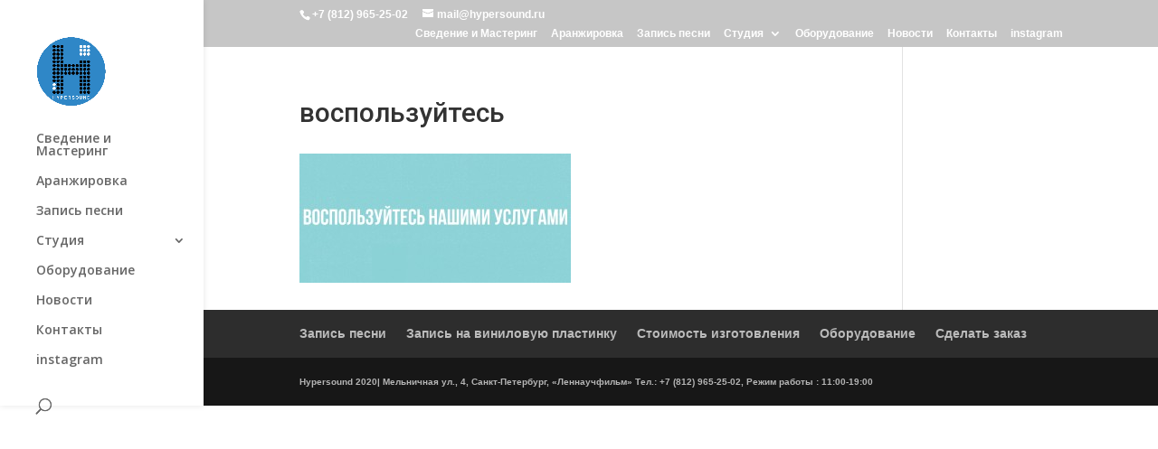

--- FILE ---
content_type: text/html; charset=UTF-8
request_url: http://www.hypersound.ru/jingl/%D0%B2%D0%BE%D1%81%D0%BF%D0%BE%D0%BB%D1%8C%D0%B7%D1%83%D0%B9%D1%82%D0%B5%D1%81%D1%8C-2/
body_size: 6654
content:
<!DOCTYPE html><html lang="ru-RU"
 prefix="og: https://ogp.me/ns#" ><head><meta charset="UTF-8" /><meta http-equiv="X-UA-Compatible" content="IE=edge"><link rel="pingback" href="http://www.hypersound.ru/xmlrpc.php" /> <script type="text/javascript">document.documentElement.className = 'js';</script>  <script type="text/javascript" >(function(m,e,t,r,i,k,a){m[i]=m[i]||function(){(m[i].a=m[i].a||[]).push(arguments)};
   m[i].l=1*new Date();k=e.createElement(t),a=e.getElementsByTagName(t)[0],k.async=1,k.src=r,a.parentNode.insertBefore(k,a)})
   (window, document, "script", "https://mc.yandex.ru/metrika/tag.js", "ym");

   ym(56195524, "init", {
        clickmap:true,
        trackLinks:true,
        accurateTrackBounce:true,
        webvisor:true
   });</script> <noscript><div><img src="https://mc.yandex.ru/watch/56195524" style="position:absolute; left:-9999px;" alt="" /></div></noscript>  <script type="text/javascript" src="https://vk.com/js/api/openapi.js?162"></script> <div id="vk_community_messages"></div> <script type="text/javascript">VK.Widgets.CommunityMessages("vk_community_messages", 20867231, {tooltipButtonText: "Есть вопрос?"});</script> <script>var et_site_url='http://www.hypersound.ru';var et_post_id='1460';function et_core_page_resource_fallback(a,b){"undefined"===typeof b&&(b=a.sheet.cssRules&&0===a.sheet.cssRules.length);b&&(a.onerror=null,a.onload=null,a.href?a.href=et_site_url+"/?et_core_page_resource="+a.id+et_post_id:a.src&&(a.src=et_site_url+"/?et_core_page_resource="+a.id+et_post_id))}</script><link media="all" href="http://www.hypersound.ru/wp-content/cache/autoptimize/css/autoptimize_29430632172d970441a52390d9b9de39.css" rel="stylesheet" /><title>воспользуйтесь | Студия звукозаписи в Санкт-Петербурге | Hypersound |</title><meta property="og:site_name" content="Студия звукозаписи в Санкт-Петербурге | Hypersound | |" /><meta property="og:type" content="article" /><meta property="og:title" content="воспользуйтесь | Студия звукозаписи в Санкт-Петербурге | Hypersound |" /><meta property="article:published_time" content="2015-07-31T09:09:48Z" /><meta property="article:modified_time" content="2015-07-31T09:09:48Z" /><meta property="twitter:card" content="summary" /><meta property="twitter:domain" content="www.hypersound.ru" /><meta property="twitter:title" content="воспользуйтесь | Студия звукозаписи в Санкт-Петербурге | Hypersound |" /><meta name="google" content="nositelinkssearchbox" /> <script type="application/ld+json" class="aioseo-schema">{"@context":"https:\/\/schema.org","@graph":[{"@type":"WebSite","@id":"http:\/\/www.hypersound.ru\/#website","url":"http:\/\/www.hypersound.ru\/","name":"\u0421\u0442\u0443\u0434\u0438\u044f \u0437\u0432\u0443\u043a\u043e\u0437\u0430\u043f\u0438\u0441\u0438 \u0432 \u0421\u0430\u043d\u043a\u0442-\u041f\u0435\u0442\u0435\u0440\u0431\u0443\u0440\u0433\u0435 | Hypersound |","publisher":{"@id":"http:\/\/www.hypersound.ru\/#organization"}},{"@type":"Organization","@id":"http:\/\/www.hypersound.ru\/#organization","name":"\u0421\u0442\u0443\u0434\u0438\u044f \u0437\u0432\u0443\u043a\u043e\u0437\u0430\u043f\u0438\u0441\u0438 \u0432 \u0421\u0430\u043d\u043a\u0442-\u041f\u0435\u0442\u0435\u0440\u0431\u0443\u0440\u0433\u0435 | Hypersound |","url":"http:\/\/www.hypersound.ru\/"},{"@type":"BreadcrumbList","@id":"http:\/\/www.hypersound.ru\/jingl\/%d0%b2%d0%be%d1%81%d0%bf%d0%be%d0%bb%d1%8c%d0%b7%d1%83%d0%b9%d1%82%d0%b5%d1%81%d1%8c-2\/#breadcrumblist","itemListElement":[{"@type":"ListItem","@id":"http:\/\/www.hypersound.ru\/#listItem","position":"1","item":{"@id":"http:\/\/www.hypersound.ru\/#item","name":"Home","description":"\u0421\u0442\u0443\u0434\u0438\u044f \u0437\u0432\u0443\u043a\u043e\u0437\u0430\u043f\u0438\u0441\u0438 \u0432 \u0421\u043f\u0431, \u043f\u0440\u043e\u0444\u0435\u0441\u0441\u0438\u043e\u043d\u0430\u043b\u044c\u043d\u043e\u0435 \u0441\u0432\u0435\u0434\u0435\u043d\u0438\u0435 \u0438 \u043c\u0430\u0441\u0442\u0435\u0440\u0438\u043d\u0433 \u043e\u043d\u043b\u0430\u0439\u043d, \u043d\u0430\u043f\u0438\u0441\u0430\u043d\u0438\u0435 \u043a\u0430\u0447\u0435\u0441\u0442\u0432\u0435\u043d\u043d\u044b\u0445 \u0430\u0440\u0430\u043d\u0436\u0438\u0440\u043e\u0432\u043e\u043a, \u0437\u0430\u043f\u0438\u0441\u044c \u0432\u043e\u043a\u0430\u043b\u0430, \u043e\u0431\u0440\u0430\u0431\u043e\u0442\u043a\u0430 \u0438 \u0441\u0432\u0435\u0434\u0435\u043d\u0438\u0435 \u0432\u043e\u043a\u0430\u043b\u0430.","url":"http:\/\/www.hypersound.ru\/"},"nextItem":"http:\/\/www.hypersound.ru\/jingl\/%d0%b2%d0%be%d1%81%d0%bf%d0%be%d0%bb%d1%8c%d0%b7%d1%83%d0%b9%d1%82%d0%b5%d1%81%d1%8c-2\/#listItem"},{"@type":"ListItem","@id":"http:\/\/www.hypersound.ru\/jingl\/%d0%b2%d0%be%d1%81%d0%bf%d0%be%d0%bb%d1%8c%d0%b7%d1%83%d0%b9%d1%82%d0%b5%d1%81%d1%8c-2\/#listItem","position":"2","item":{"@id":"http:\/\/www.hypersound.ru\/jingl\/%d0%b2%d0%be%d1%81%d0%bf%d0%be%d0%bb%d1%8c%d0%b7%d1%83%d0%b9%d1%82%d0%b5%d1%81%d1%8c-2\/#item","name":"\u0432\u043e\u0441\u043f\u043e\u043b\u044c\u0437\u0443\u0439\u0442\u0435\u0441\u044c","url":"http:\/\/www.hypersound.ru\/jingl\/%d0%b2%d0%be%d1%81%d0%bf%d0%be%d0%bb%d1%8c%d0%b7%d1%83%d0%b9%d1%82%d0%b5%d1%81%d1%8c-2\/"},"previousItem":"http:\/\/www.hypersound.ru\/#listItem"}]},{"@type":"Person","@id":"http:\/\/www.hypersound.ru\/author\/admin\/#author","url":"http:\/\/www.hypersound.ru\/author\/admin\/","name":"\u0421\u0442\u0443\u0434\u0438\u044f \u0437\u0432\u0443\u043a\u043e\u0437\u0430\u043f\u0438\u0441\u0438 HYPERSOUND"},{"@type":"ItemPage","@id":"http:\/\/www.hypersound.ru\/jingl\/%d0%b2%d0%be%d1%81%d0%bf%d0%be%d0%bb%d1%8c%d0%b7%d1%83%d0%b9%d1%82%d0%b5%d1%81%d1%8c-2\/#itempage","url":"http:\/\/www.hypersound.ru\/jingl\/%d0%b2%d0%be%d1%81%d0%bf%d0%be%d0%bb%d1%8c%d0%b7%d1%83%d0%b9%d1%82%d0%b5%d1%81%d1%8c-2\/","name":"\u0432\u043e\u0441\u043f\u043e\u043b\u044c\u0437\u0443\u0439\u0442\u0435\u0441\u044c | \u0421\u0442\u0443\u0434\u0438\u044f \u0437\u0432\u0443\u043a\u043e\u0437\u0430\u043f\u0438\u0441\u0438 \u0432 \u0421\u0430\u043d\u043a\u0442-\u041f\u0435\u0442\u0435\u0440\u0431\u0443\u0440\u0433\u0435 | Hypersound |","inLanguage":"ru-RU","isPartOf":{"@id":"http:\/\/www.hypersound.ru\/#website"},"breadcrumb":{"@id":"http:\/\/www.hypersound.ru\/jingl\/%d0%b2%d0%be%d1%81%d0%bf%d0%be%d0%bb%d1%8c%d0%b7%d1%83%d0%b9%d1%82%d0%b5%d1%81%d1%8c-2\/#breadcrumblist"},"datePublished":"2015-07-31T09:09:48+00:00","dateModified":"2015-07-31T09:09:48+00:00"}]}</script> <link rel='dns-prefetch' href='//fonts.googleapis.com' /><link rel='dns-prefetch' href='//s.w.org' /><link rel="alternate" type="application/rss+xml" title="Студия звукозаписи в Санкт-Петербурге | Hypersound | &raquo; Лента" href="http://www.hypersound.ru/feed/" /><link rel="alternate" type="application/rss+xml" title="Студия звукозаписи в Санкт-Петербурге | Hypersound | &raquo; Лента комментариев" href="http://www.hypersound.ru/comments/feed/" /><link rel="alternate" type="application/rss+xml" title="Студия звукозаписи в Санкт-Петербурге | Hypersound | &raquo; Лента комментариев к &laquo;воспользуйтесь&raquo;" href="http://www.hypersound.ru/jingl/%d0%b2%d0%be%d1%81%d0%bf%d0%be%d0%bb%d1%8c%d0%b7%d1%83%d0%b9%d1%82%d0%b5%d1%81%d1%8c-2/feed/" /> <script type="text/javascript">window._wpemojiSettings = {"baseUrl":"https:\/\/s.w.org\/images\/core\/emoji\/13.0.1\/72x72\/","ext":".png","svgUrl":"https:\/\/s.w.org\/images\/core\/emoji\/13.0.1\/svg\/","svgExt":".svg","source":{"concatemoji":"http:\/\/www.hypersound.ru\/wp-includes\/js\/wp-emoji-release.min.js?ver=5.6.16"}};
			!function(e,a,t){var n,r,o,i=a.createElement("canvas"),p=i.getContext&&i.getContext("2d");function s(e,t){var a=String.fromCharCode;p.clearRect(0,0,i.width,i.height),p.fillText(a.apply(this,e),0,0);e=i.toDataURL();return p.clearRect(0,0,i.width,i.height),p.fillText(a.apply(this,t),0,0),e===i.toDataURL()}function c(e){var t=a.createElement("script");t.src=e,t.defer=t.type="text/javascript",a.getElementsByTagName("head")[0].appendChild(t)}for(o=Array("flag","emoji"),t.supports={everything:!0,everythingExceptFlag:!0},r=0;r<o.length;r++)t.supports[o[r]]=function(e){if(!p||!p.fillText)return!1;switch(p.textBaseline="top",p.font="600 32px Arial",e){case"flag":return s([127987,65039,8205,9895,65039],[127987,65039,8203,9895,65039])?!1:!s([55356,56826,55356,56819],[55356,56826,8203,55356,56819])&&!s([55356,57332,56128,56423,56128,56418,56128,56421,56128,56430,56128,56423,56128,56447],[55356,57332,8203,56128,56423,8203,56128,56418,8203,56128,56421,8203,56128,56430,8203,56128,56423,8203,56128,56447]);case"emoji":return!s([55357,56424,8205,55356,57212],[55357,56424,8203,55356,57212])}return!1}(o[r]),t.supports.everything=t.supports.everything&&t.supports[o[r]],"flag"!==o[r]&&(t.supports.everythingExceptFlag=t.supports.everythingExceptFlag&&t.supports[o[r]]);t.supports.everythingExceptFlag=t.supports.everythingExceptFlag&&!t.supports.flag,t.DOMReady=!1,t.readyCallback=function(){t.DOMReady=!0},t.supports.everything||(n=function(){t.readyCallback()},a.addEventListener?(a.addEventListener("DOMContentLoaded",n,!1),e.addEventListener("load",n,!1)):(e.attachEvent("onload",n),a.attachEvent("onreadystatechange",function(){"complete"===a.readyState&&t.readyCallback()})),(n=t.source||{}).concatemoji?c(n.concatemoji):n.wpemoji&&n.twemoji&&(c(n.twemoji),c(n.wpemoji)))}(window,document,window._wpemojiSettings);</script> <meta content="Divi v.3.29.3" name="generator"/><link rel='stylesheet' id='sharify-css'  href='http://www.hypersound.ru/wp-content/plugins/sharify/sharify-style.php' type='text/css' media='all' /><link rel='stylesheet' id='sharify-font-css'  href='https://fonts.googleapis.com/css?family=Roboto+Condensed:400' type='text/css' media='all' /><link rel='stylesheet' id='et-builder-googlefonts-cached-css'  href='http://fonts.googleapis.com/css?family=Roboto%3A100%2C100italic%2C300%2C300italic%2Cregular%2Citalic%2C500%2C500italic%2C700%2C700italic%2C900%2C900italic%7COpen+Sans%3A300%2C300italic%2Cregular%2Citalic%2C600%2C600italic%2C700%2C700italic%2C800%2C800italic&#038;ver=5.6.16#038;subset=cyrillic,greek,vietnamese,latin,greek-ext,latin-ext,cyrillic-ext' type='text/css' media='all' /><link rel='stylesheet' id='dashicons-css'  href='http://www.hypersound.ru/wp-includes/css/dashicons.min.css?ver=5.6.16' type='text/css' media='all' /> <script type='text/javascript' id='jquery-core-js-extra'>var ajaxurl = "http:\/\/www.hypersound.ru\/wp-admin\/admin-ajax.php";</script> <script type='text/javascript' src='http://www.hypersound.ru/wp-includes/js/jquery/jquery.min.js?ver=3.5.1' id='jquery-core-js'></script> <script type='text/javascript' id='cforms2-js-extra'>var cforms2_ajax = {"url":"http:\/\/www.hypersound.ru\/wp-admin\/admin-ajax.php","nonces":{"submitcform":"1816f18978"}};</script> <link rel="https://api.w.org/" href="http://www.hypersound.ru/wp-json/" /><link rel="alternate" type="application/json" href="http://www.hypersound.ru/wp-json/wp/v2/media/1460" /><link rel="EditURI" type="application/rsd+xml" title="RSD" href="http://www.hypersound.ru/xmlrpc.php?rsd" /><link rel="wlwmanifest" type="application/wlwmanifest+xml" href="http://www.hypersound.ru/wp-includes/wlwmanifest.xml" /><meta name="generator" content="WordPress 5.6.16" /><link rel='shortlink' href='http://www.hypersound.ru/?p=1460' /><link rel="alternate" type="application/json+oembed" href="http://www.hypersound.ru/wp-json/oembed/1.0/embed?url=http%3A%2F%2Fwww.hypersound.ru%2Fjingl%2F%25d0%25b2%25d0%25be%25d1%2581%25d0%25bf%25d0%25be%25d0%25bb%25d1%258c%25d0%25b7%25d1%2583%25d0%25b9%25d1%2582%25d0%25b5%25d1%2581%25d1%258c-2%2F" /><link rel="alternate" type="text/xml+oembed" href="http://www.hypersound.ru/wp-json/oembed/1.0/embed?url=http%3A%2F%2Fwww.hypersound.ru%2Fjingl%2F%25d0%25b2%25d0%25be%25d1%2581%25d0%25bf%25d0%25be%25d0%25bb%25d1%258c%25d0%25b7%25d1%2583%25d0%25b9%25d1%2582%25d0%25b5%25d1%2581%25d1%258c-2%2F&#038;format=xml" /><meta name="viewport" content="width=device-width, initial-scale=1.0, maximum-scale=1.0, user-scalable=0" /><link rel="icon" href="http://www.hypersound.ru/wp-content/uploads/2020/02/cropped-Снимок-экрана-2020-02-04-в-14.41.30-1-32x32.png" sizes="32x32" /><link rel="icon" href="http://www.hypersound.ru/wp-content/uploads/2020/02/cropped-Снимок-экрана-2020-02-04-в-14.41.30-1-192x192.png" sizes="192x192" /><link rel="apple-touch-icon" href="http://www.hypersound.ru/wp-content/uploads/2020/02/cropped-Снимок-экрана-2020-02-04-в-14.41.30-1-180x180.png" /><meta name="msapplication-TileImage" content="http://www.hypersound.ru/wp-content/uploads/2020/02/cropped-Снимок-экрана-2020-02-04-в-14.41.30-1-270x270.png" /><link rel="stylesheet" id="et-divi-customizer-global-cached-inline-styles" href="http://www.hypersound.ru/wp-content/cache/et/global/et-divi-customizer-global-1760615906485.min.css" onerror="et_core_page_resource_fallback(this, true)" onload="et_core_page_resource_fallback(this)" /></head><body class="attachment attachment-template-default attachmentid-1460 attachment-jpeg et_pb_button_helper_class et_vertical_nav et_show_nav et_secondary_nav_enabled et_secondary_nav_two_panels et_pb_gutter osx et_pb_gutters3 et_primary_nav_dropdown_animation_fade et_secondary_nav_dropdown_animation_fade et_pb_footer_columns1 et_header_style_left et_smooth_scroll et_right_sidebar et_divi_theme et-db et_minified_js et_minified_css"><div id="page-container"><div id="vk_community_messages"></div><div id="top-header"><div class="container clearfix"><div id="et-info"> <span id="et-info-phone">+7 (812) 965-25-02</span> <a href="mailto:mail@hypersound.ru"><span id="et-info-email">mail@hypersound.ru</span></a></div><div id="et-secondary-menu"><ul id="et-secondary-nav" class="menu"><li class="menu-item menu-item-type-custom menu-item-object-custom menu-item-3004"><a href="http://www.hypersound.ru/mix-mastering">Сведение и Мастеринг</a></li><li class="menu-item menu-item-type-post_type menu-item-object-page menu-item-137"><a href="http://www.hypersound.ru/work/">Аранжировка</a></li><li class="menu-item menu-item-type-post_type menu-item-object-page menu-item-3284"><a href="http://www.hypersound.ru/recvox/">Запись песни</a></li><li class="menu-item menu-item-type-custom menu-item-object-custom menu-item-has-children menu-item-81"><a href="http://hypersound.ru">Студия</a><ul class="sub-menu"><li class="menu-item menu-item-type-custom menu-item-object-custom menu-item-home menu-item-has-children menu-item-613"><a href="http://www.hypersound.ru/#">Услуги</a><ul class="sub-menu"><li class="menu-item menu-item-type-post_type menu-item-object-page menu-item-85"><a href="http://www.hypersound.ru/jingl/">Саунд-дизайн</a></li><li class="menu-item menu-item-type-post_type menu-item-object-page menu-item-818"><a href="http://www.hypersound.ru/vinyl/">Ваш трек на винил</a></li></ul></li><li class="menu-item menu-item-type-custom menu-item-object-custom menu-item-home menu-item-has-children menu-item-1748"><a href="http://www.hypersound.ru/">Информация</a><ul class="sub-menu"><li class="menu-item menu-item-type-post_type menu-item-object-page menu-item-614"><a href="http://www.hypersound.ru/001-2/">Технические требования</a></li><li class="menu-item menu-item-type-post_type menu-item-object-page menu-item-2966"><a href="http://www.hypersound.ru/demomaket/">Требования к макету</a></li><li class="menu-item menu-item-type-post_type menu-item-object-page menu-item-1108"><a href="http://www.hypersound.ru/file/">Файлхостинг</a></li><li class="menu-item menu-item-type-post_type menu-item-object-page menu-item-634"><a href="http://www.hypersound.ru/money/">Варианты оплат</a></li></ul></li><li class="menu-item menu-item-type-post_type menu-item-object-page menu-item-635"><a href="http://www.hypersound.ru/price/">Цены</a></li></ul></li><li class="menu-item menu-item-type-post_type menu-item-object-page menu-item-1736"><a href="http://www.hypersound.ru/aparat/">Оборудование</a></li><li class="menu-item menu-item-type-taxonomy menu-item-object-category menu-item-2174"><a href="http://www.hypersound.ru/category/news/">Новости</a></li><li class="menu-item menu-item-type-post_type menu-item-object-page menu-item-1756"><a href="http://www.hypersound.ru/contact/">Контакты</a></li><li class="menu-item menu-item-type-custom menu-item-object-custom menu-item-2813"><a href="http://www.hypersound.ru/instagram/">instagram</a></li></ul></div></div></div><header id="main-header" data-height-onload="66"><div class="container clearfix et_menu_container"><div class="logo_container"> <span class="logo_helper"></span> <a href="http://www.hypersound.ru/"> <img src="http://www.hypersound.ru/wp-content/uploads/2016/03/logo-mastering-studio-recording-hypersound.png" alt="Студия звукозаписи в Санкт-Петербурге | Hypersound |" id="logo" data-height-percentage="54" /> </a></div><div id="et-top-navigation" data-height="66" data-fixed-height="40"><nav id="top-menu-nav"><ul id="top-menu" class="nav"><li class="menu-item menu-item-type-custom menu-item-object-custom menu-item-3004"><a href="http://www.hypersound.ru/mix-mastering">Сведение и Мастеринг</a></li><li class="menu-item menu-item-type-post_type menu-item-object-page menu-item-137"><a href="http://www.hypersound.ru/work/">Аранжировка</a></li><li class="menu-item menu-item-type-post_type menu-item-object-page menu-item-3284"><a href="http://www.hypersound.ru/recvox/">Запись песни</a></li><li class="menu-item menu-item-type-custom menu-item-object-custom menu-item-has-children menu-item-81"><a href="http://hypersound.ru">Студия</a><ul class="sub-menu"><li class="menu-item menu-item-type-custom menu-item-object-custom menu-item-home menu-item-has-children menu-item-613"><a href="http://www.hypersound.ru/#">Услуги</a><ul class="sub-menu"><li class="menu-item menu-item-type-post_type menu-item-object-page menu-item-85"><a href="http://www.hypersound.ru/jingl/">Саунд-дизайн</a></li><li class="menu-item menu-item-type-post_type menu-item-object-page menu-item-818"><a href="http://www.hypersound.ru/vinyl/">Ваш трек на винил</a></li></ul></li><li class="menu-item menu-item-type-custom menu-item-object-custom menu-item-home menu-item-has-children menu-item-1748"><a href="http://www.hypersound.ru/">Информация</a><ul class="sub-menu"><li class="menu-item menu-item-type-post_type menu-item-object-page menu-item-614"><a href="http://www.hypersound.ru/001-2/">Технические требования</a></li><li class="menu-item menu-item-type-post_type menu-item-object-page menu-item-2966"><a href="http://www.hypersound.ru/demomaket/">Требования к макету</a></li><li class="menu-item menu-item-type-post_type menu-item-object-page menu-item-1108"><a href="http://www.hypersound.ru/file/">Файлхостинг</a></li><li class="menu-item menu-item-type-post_type menu-item-object-page menu-item-634"><a href="http://www.hypersound.ru/money/">Варианты оплат</a></li></ul></li><li class="menu-item menu-item-type-post_type menu-item-object-page menu-item-635"><a href="http://www.hypersound.ru/price/">Цены</a></li></ul></li><li class="menu-item menu-item-type-post_type menu-item-object-page menu-item-1736"><a href="http://www.hypersound.ru/aparat/">Оборудование</a></li><li class="menu-item menu-item-type-taxonomy menu-item-object-category menu-item-2174"><a href="http://www.hypersound.ru/category/news/">Новости</a></li><li class="menu-item menu-item-type-post_type menu-item-object-page menu-item-1756"><a href="http://www.hypersound.ru/contact/">Контакты</a></li><li class="menu-item menu-item-type-custom menu-item-object-custom menu-item-2813"><a href="http://www.hypersound.ru/instagram/">instagram</a></li></ul></nav><div id="et_top_search"> <span id="et_search_icon"></span></div><div id="et_mobile_nav_menu"><div class="mobile_nav closed"> <span class="select_page">Выбрать страницу</span> <span class="mobile_menu_bar mobile_menu_bar_toggle"></span></div></div></div></div><div class="et_search_outer"><div class="container et_search_form_container"><form role="search" method="get" class="et-search-form" action="http://www.hypersound.ru/"> <input type="search" class="et-search-field" placeholder="Поиск &hellip;" value="" name="s" title="Поиск:" /></form> <span class="et_close_search_field"></span></div></div></header><div id="et-main-area"><div id="main-content"><div class="container"><div id="content-area" class="clearfix"><div id="left-area"><article id="post-1460" class="post-1460 attachment type-attachment status-inherit hentry"><h1 class="entry-title main_title">воспользуйтесь</h1><div class="entry-content"><p class="attachment"><a href='http://www.hypersound.ru/wp-content/uploads/2012/01/воспользуйтесь1.jpg'><img width="300" height="143" src="http://www.hypersound.ru/wp-content/uploads/2012/01/воспользуйтесь1-300x143.jpg" class="attachment-medium size-medium" alt="" loading="lazy" srcset="http://www.hypersound.ru/wp-content/uploads/2012/01/воспользуйтесь1-300x143.jpg 300w, http://www.hypersound.ru/wp-content/uploads/2012/01/воспользуйтесь1-150x71.jpg 150w, http://www.hypersound.ru/wp-content/uploads/2012/01/воспользуйтесь1-1024x488.jpg 1024w, http://www.hypersound.ru/wp-content/uploads/2012/01/воспользуйтесь1-1080x514.jpg 1080w, http://www.hypersound.ru/wp-content/uploads/2012/01/воспользуйтесь1-768x366.jpg 768w, http://www.hypersound.ru/wp-content/uploads/2012/01/воспользуйтесь1-148x70.jpg 148w, http://www.hypersound.ru/wp-content/uploads/2012/01/воспользуйтесь1-31x15.jpg 31w, http://www.hypersound.ru/wp-content/uploads/2012/01/воспользуйтесь1-38x18.jpg 38w, http://www.hypersound.ru/wp-content/uploads/2012/01/воспользуйтесь1-425x202.jpg 425w" sizes="(max-width: 300px) 100vw, 300px" /></a></p></div></article></div><div id="sidebar"><div id="custom_html-2" class="widget_text et_pb_widget widget_custom_html"><div class="textwidget custom-html-widget"><div id="vk_community_messages"></div></div></div></div></div></div></div> <span class="et_pb_scroll_top et-pb-icon"></span><footer id="main-footer"><div id="et-footer-nav"><div class="container"><ul id="menu-footer" class="bottom-nav"><li id="menu-item-3285" class="menu-item menu-item-type-post_type menu-item-object-page menu-item-3285"><a href="http://www.hypersound.ru/recvox/">Запись песни</a></li><li id="menu-item-3161" class="menu-item menu-item-type-post_type menu-item-object-page menu-item-3161"><a href="http://www.hypersound.ru/vinyl/">Запись на виниловую пластинку</a></li><li id="menu-item-3158" class="menu-item menu-item-type-post_type menu-item-object-page menu-item-3158"><a href="http://www.hypersound.ru/vinilrecord/">Стоимость изготовления</a></li><li id="menu-item-3159" class="menu-item menu-item-type-post_type menu-item-object-page menu-item-3159"><a href="http://www.hypersound.ru/aparat/">Оборудование</a></li><li id="menu-item-3163" class="menu-item menu-item-type-post_type menu-item-object-page menu-item-3163"><a href="http://www.hypersound.ru/contact/">Сделать заказ</a></li></ul></div></div><div id="footer-bottom"><div class="container clearfix"><div id="footer-info">Hypersound 2020|
Мельничная ул., 4, Санкт-Петербург, «Леннаучфильм»
Тел.: +7 (812) 965-25-02, 
Режим работы : 11:00-19:00</div></div></div></footer></div></div>  <script type="text/javascript">var sbiajaxurl = "http://www.hypersound.ru/wp-admin/admin-ajax.php";</script> <script type="text/javascript"></script> <script type='text/javascript' id='divi-custom-script-js-extra'>var DIVI = {"item_count":"%d Item","items_count":"%d Items"};
var et_shortcodes_strings = {"previous":"\u041f\u0440\u0435\u0434\u044b\u0434\u0443\u0449.","next":"\u0421\u043b\u0435\u0434."};
var et_pb_custom = {"ajaxurl":"http:\/\/www.hypersound.ru\/wp-admin\/admin-ajax.php","images_uri":"http:\/\/www.hypersound.ru\/wp-content\/themes\/Divi\/images","builder_images_uri":"http:\/\/www.hypersound.ru\/wp-content\/themes\/Divi\/includes\/builder\/images","et_frontend_nonce":"b179c30101","subscription_failed":"\u041f\u043e\u0436\u0430\u043b\u0443\u0439\u0441\u0442\u0430, \u043f\u0440\u043e\u0432\u0435\u0440\u044c\u0442\u0435 \u043f\u043e\u043b\u044f \u043d\u0438\u0436\u0435, \u0447\u0442\u043e\u0431\u044b \u0443\u0431\u0435\u0434\u0438\u0442\u044c\u0441\u044f, \u0447\u0442\u043e \u0432\u044b \u0432\u0432\u0435\u043b\u0438 \u043f\u0440\u0430\u0432\u0438\u043b\u044c\u043d\u0443\u044e \u0438\u043d\u0444\u043e\u0440\u043c\u0430\u0446\u0438\u044e.","et_ab_log_nonce":"17c8956327","fill_message":"\ufeff\u041f\u043e\u0436\u0430\u043b\u0443\u0439\u0441\u0442\u0430 \u0437\u0430\u043f\u043e\u043b\u043d\u0438\u0442\u0435 \u0441\u043b\u0435\u0434\u0443\u044e\u0449\u0438\u0435 \u043f\u043e\u043b\u044f:","contact_error_message":"\u041f\u043e\u0436\u0430\u043b\u0443\u0439\u0441\u0442\u0430, \u0438\u0441\u043f\u0440\u0430\u0432\u044c\u0442\u0435 \u0441\u043b\u0435\u0434\u0443\u044e\u0449\u0438\u0435 \u043e\u0448\u0438\u0431\u043a\u0438:","invalid":"\u041d\u0435\u0432\u0435\u0440\u043d\u044b\u0439 \u0430\u0434\u0440\u0435\u0441 \u044d\u043b\u0435\u043a\u0442\u0440\u043e\u043d\u043d\u043e\u0439 \u043f\u043e\u0447\u0442\u044b","captcha":"\u041a\u0430\u043f\u0447\u0438","prev":"\u041f\u0440\u0435\u0434","previous":"\u041f\u0440\u0435\u0434\u044b\u0434\u0443\u0449\u0438\u0435","next":"\u0414\u0430\u043b\u0435\u0435","wrong_captcha":"\u0412\u044b \u0432\u0432\u0435\u043b\u0438 \u043d\u0435\u043f\u0440\u0430\u0432\u0438\u043b\u044c\u043d\u043e\u0435 \u0447\u0438\u0441\u043b\u043e \u0432 \u043a\u0430\u043f\u0447\u0435.","ignore_waypoints":"no","is_divi_theme_used":"1","widget_search_selector":".widget_search","is_ab_testing_active":"","page_id":"1460","unique_test_id":"","ab_bounce_rate":"5","is_cache_plugin_active":"no","is_shortcode_tracking":"","tinymce_uri":""};
var et_pb_box_shadow_elements = [];</script> <script defer src="http://www.hypersound.ru/wp-content/cache/autoptimize/js/autoptimize_37ca7f6f4b5ecc3062874f6f7f4fd175.js"></script></body></html>